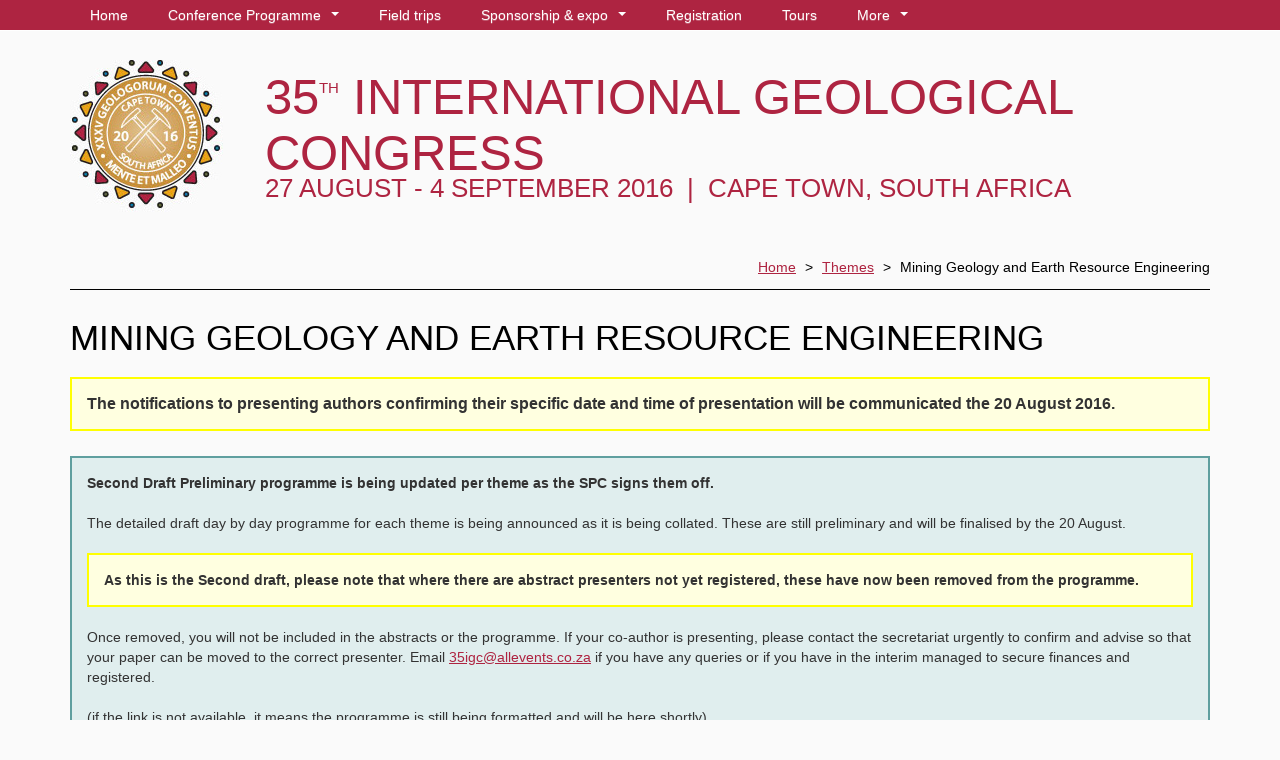

--- FILE ---
content_type: text/html; charset=utf-8
request_url: http://www.35igc.org/Themes/46/Mining-Geology-and-Earth-Resource-Engineering
body_size: 11100
content:


<!doctype html>
<html lang="en">
<head>
    <meta charset="utf-8">
    <meta http-equiv="X-UA-Compatible" content="IE=edge">
    <meta name="viewport" content="width=device-width, initial-scale=1.0">
    <meta name="description" content="">
    <meta name="author" content="">
   <!-- Le styles -->
    <style type="text/css">
        body {
            padding-top: 60px;
            padding-bottom: 40px;
        }
    </style>
    <link href="/Content/Website/css?v=R70iMOH4s04YCX3euFku4-VxMVv1v4PN7kkJ8bx_0Tk1" rel="stylesheet"/>

        <title>35th International Geological Congress</title>
        <meta name="description" content="35th International Geological Congress">
    <!-- HTML5 shim and Respond.js IE8 support of HTML5 elements and media queries -->
    <!--[if lt IE 9]>
      <script src="https://oss.maxcdn.com/libs/html5shiv/3.7.0/html5shiv.js"></script>
      <script src="https://oss.maxcdn.com/libs/respond.js/1.3.0/respond.min.js"></script>
    <![endif]-->
    <link rel="shortcut icon" href="/Content/images/favicon.png">
    <script>
        (function (i, s, o, g, r, a, m) {
            i['GoogleAnalyticsObject'] = r; i[r] = i[r] || function () {
                (i[r].q = i[r].q || []).push(arguments)
            }, i[r].l = 1 * new Date(); a = s.createElement(o),
            m = s.getElementsByTagName(o)[0]; a.async = 1; a.src = g; m.parentNode.insertBefore(a, m)
        })(window, document, 'script', '//www.google-analytics.com/analytics.js', 'ga');

        ga('create', 'UA-49501489-1', '35igc.org');
        ga('send', 'pageview');

    </script>
</head>
<body>
    <div class="navbar navbar-default navbar-fixed-top" role="navigation">
        <div class="container">

    <div class="navbar-header">
    <button type="button" class="navbar-toggle" data-toggle="collapse" data-target=".navbar-collapse">
    <span class="sr-only">Toggle navigation</span>
    <span class="icon-bar"></span>
    <span class="icon-bar"></span>
    <span class="icon-bar"></span>
    </button>
</div>
<div class="navbar-collapse in collapse">
    <ul class="nav navbar-nav">
        <li  ><a href="/">Home</a></li>
                    <li >
                        <a href="/Verso/1/FINAL-CONGRESS-PROGRAMME" class="dropdown-toggle" data-toggle="dropdown">Conference Programme  </a>
                        <ul class="dropdown-menu">
                                    <li><a href="/Verso/210/Professional-Development-Workshops-Short-Courses">Workshops and Short Courses </a></li>
                                    <li><a href="/Verso/221/Business-Meetings">Business Meetings</a></li>
                                    <li><a href="/Verso/5/Scientific-Programme">Scientific Programme</a></li>
                                    <li><a href="/Verso/226/Social-Programme">Social Programme </a></li>
                                    <li><a href="http://www.35igc.org/Page/373/Programme">Programme</a></li>
                        </ul>
                    </li>
                        <li ><a href="/Verso/22/Field-Trips">Field trips </a></li>
                    <li >
                        <a href="/Verso/43/Sponsorship-and-expo" class="dropdown-toggle" data-toggle="dropdown">Sponsorship &amp; expo  </a>
                        <ul class="dropdown-menu">
                                    <li><a href="/Verso/44/Exhibitors">Exhibitors</a></li>
                                    <li><a href="/Verso/45/Supporters">Sponsors </a></li>
                                    <li><a href="/Verso/230/Partners">Partners</a></li>
                        </ul>
                    </li>
                        <li ><a href="/Verso/60/Registration">Registration</a></li>
                        <li ><a href="/Verso/215/Tours">Tours </a></li>
        
             <li class="dropdown">
                 <a href="#" class="dropdown-toggle" data-toggle="dropdown">More </a>
                  <ul class="dropdown-menu">
                     <li>
                         <a href="/Verso/34/IGC-2016-VOLUNTEER-PROGRAM">Volunteer </a>   
                    </li>
                     <li>
                         <a href="/Verso/41/GeoHost">GeoHost </a>   
                    </li>
                     <li>
                         <a href="/Verso/68/Promotion">Promotion </a>   
                    </li>
                     <li>
                         <a href="/Page/364/Publications">Publications</a>   
                    </li>
                 </ul>
            </li>
    </ul>
</div>
        </div>
    </div>
    <div id="websitefeedback" class="container">
        
    </div>
    <div class="container">
        <!-- Main hero unit for a primary marketing message or call to action -->
        <div class="row">
            <div class="col-sm-12 col-md-12">
                <div class="row">
                    <div class="col-md-2">
                        <a href="/">
                            <img src="/Content/images/IGCconference.jpg" class="branding" alt="35TH INTERNATIONAL GEOLOGICAL CONGRESS" title="35TH INTERNATIONAL GEOLOGICAL CONGRESS">
                        </a>
                        <div class="headingsm">
                            <h1>35<sup>TH</sup> INTERNATIONAL GEOLOGICAL CONGRESS</h1>
                            <h1 class="small"><span>27 AUGUST - 4 SEPTEMBER 2016 &nbsp;|&nbsp; CAPE TOWN, SOUTH AFRICA</span></h1>
                        </div>
                    </div>
                    <div class="col-md-10">
                        <div class="heading">
                            <h1>35<sup>TH</sup> INTERNATIONAL GEOLOGICAL CONGRESS</h1>
                            <h1 class="small"><span>27 AUGUST - 4 SEPTEMBER 2016 &nbsp;|&nbsp; CAPE TOWN, SOUTH AFRICA</span></h1>
                        </div>
                        <div class="clear"></div>
                        <div style="display:none;">

    <div class="left col-sm-12 col-md-9 homebanner" style="border: 1px solid #969696; padding: 0;">
            <img src="/Content/images/half-banner.jpg" class="img-responsive">
</div>

                            
    <div class="shortlinks shortlinks-3 col-md-3">
    <h2><span>My IGC</span></h2>
    <ul class="memberpanel">
       
         <li><img src="/Content/images/signup.gif" alt="Newsletter Signup" title="Newsletter Signup"><a id="subscriberLink" href="JAVASCRIPT:void(0)">Newsletter Signup</a></li>
    </ul>
</div>
                            
    
                        </div>
                    </div>
                </div>
                <div class="row">
                    <div class="col-md-12">
                        <div class="right theme-bread">

    
    <ul class="breadcrumb">
        <li><a href="/">Home</a></li>













            <li><a href="/Themes">Themes</a></li>
            <li>Mining Geology and Earth Resource Engineering</li>
                            </ul>

                        </div><br />

                        
        <hr class="themes" />
<h1 class="theme-title">Mining Geology and Earth Resource Engineering</h1>
<div class="spacer"></div>
    

    



                        <!-- body content -->
                        









<!-- This is the content of the page -->

<p style="padding: 15px 15px; border: 2px solid #FFFF00; background-color: #FFFFE0; margin-bottom: 25px; font-size: 16px;">
	<b>The notifications to presenting authors confirming their specific date and time of presentation will be communicated the 20 August 2016.</b>
</p>

    <p style="padding: 15px 15px; border: 2px solid #5F9F9F; background-color: #e0eeee; margin-bottom: 25px; font-size: 14px;">
        <b>Second Draft Preliminary programme is being updated per theme as the SPC signs them off.</b><br />
        <br />
        The detailed draft day by day programme for each theme is being announced as it is being collated. These are still preliminary and will be finalised by the 20 August. <br>
		<br>
		<b style="display:block;padding: 15px 15px; border: 2px solid #FFFF00; background-color: #FFFFE0; font-size: 14px;">
		As this is the Second draft, please note that where there are abstract presenters not yet registered, these have now been removed from the programme.</b>
		<br>
		Once removed, you will not be included in the abstracts or the programme. If your co-author is presenting, please contact the secretariat urgently to confirm and advise so that your paper can be moved to the correct presenter. Email <a href="35igc@allevents.co.za">35igc@allevents.co.za</a>
		if you have any queries or if you have in the interim managed to secure finances and registered.<br />
        <br />
        
			<span>(if the link is not available, it means the programme is still being formatted and will be here shortly)</span>
    </p>


<p><a href="http://www.35igc.org/Themes" class="viewthemes">View all Themes</a></p>
<div class="clear"></div>
<div class="theme-bar">
    <div class="col-md-6 theme-img">
            <img src="/Uploads/images/4a329562-2f47-4ecd-b515-193ba5baf7de.jpg" alt="Mining Geology and Earth Resource Engineering">
    </div>

    <div class="col-md-6 theme-champs">
            <h2><span>Theme Champions</span></h2><br />
                                <div class="col-md-6">
                                    <div class="author-img" style="background: url('/Uploads/images/c3205879-76d1-4359-aa20-daa621ac5a2a.jpg?width=45'); background-size: contain; width: 45px; height: 45px; float: left; margin-right: 10px;margin-bottom: 30px; background-repeat: round;">
                                        <span><img src="/Uploads/images/c3205879-76d1-4359-aa20-daa621ac5a2a.jpg?width=300&crop=auto;" alt="Willo Stear"></span>
                                    </div>

                                    <div class="author-info">
                                        <strong>Willo Stear</strong>
                                        <br />

                                            <div class="info">Willo &amp; Associates</div>
                                                                                        <a href="#" class="HiddenMail" data-domain="tiscali.co.za" data-user="willos">E-mail Willo</a>
                                    </div>
                                </div>
                    <div class="col-md-6">
                        <div class="author"></div>
                        <div class="author-info">
                            <strong>Morris Viljoen</strong>
                            <br />

                                <div class="info">VMI Investments</div>
                                                                <a href="#" class="HiddenMail" data-domain="vmic.co.za" data-user="Morris.Viljoen">E-mail Morris</a>
                        </div>
                    </div>
            <span class="footnote">The appointment of theme champions may not be complete and names will continue to be added as invitees are confirmed.</span>
    </div>

</div>

<div class="col-md-12">
    <br />
    <!--<div class="theme-keynotespeaker" style="padding: 20px;margin-left: -15px;margin-right: -15px;">
        <h3 style="font-size: 14px;line-height: 20px;">THEME CHAMPIONS ARE CURRENTLY WORKING WITH THE SCIENTIFIC PROGRAMME COMMITTEE TO FINALIZE SYMPOSIUM TOPICS AND A PROGRAMME SCHEDULE - DETAILS WILL BE MADE AVAILABLE IN DUE COURSE, AND ALSO PRESENTED IN THE 5th CIRCULAR</h3>
    </div>-->
    <br />
</div>

<div class="symposia">
    <div class="col-md-6 symposia-tbl">

            <div class="theme-keynotespeaker">
                <h1>Keynote Speakers</h1>

                <div style="margin: 22px 0;" class="BorderOnWhite">
                    <span class="theme-keynotespeaker-org">
                        Keynote speakers to be inserted shortly.
                    </span>

                </div>
            </div><!--Keynote Speaker Does not Exist-->
        <p>&nbsp;</p>

        <table style="margin: 22px 0;" class="BorderOnWhite">
            <tr>
                <td class="white-colone">
                    <strong>31<sup>ST</sup> MAY 2015</strong>
                </td>
                <td class="white-coltwo"><strong>Additional symposium proposals must now be submitted directly to the theme champions (Please be sure to include the name of the proposer, seconder and short motivation).</strong></td>
            </tr>
            <tr>
                <td class="white-colone">
                    <strong>
                        1<sup>ST</sup> JULY 2015 - <br />
                        31<sup>ST</sup> JANUARY 2016
                    </strong>
                </td>
                <td class="white-coltwo"><strong>Call for abstracts</strong></td>
            </tr>
            <tr>
                <td class="white-colone">
                    <strong> 31<sup>ST</sup> MARCH 2016</strong>
                </td>
                <td class="white-coltwo"><strong>Notifications of acceptance</strong></td>
            </tr>
        </table>

    </div>

    <div class="col-md-6 submissions">
        <h1>Mining Geology and Earth Resource Engineering</h1>
                    <div><p class="size-141"><span>Economic geologists have played a pivotal role in the discovery and routine mine planning of most of the world&rsquo;s superlative ore deposits. Africa is host to many of these deposits, which include the palaeo-placer &lsquo;reefs&rsquo; of the Witwatersrand Goldfields, the layered platinum group and chromite seams of the Bushveld Igneous Complex, the strata-bound copper-cobalt deposits of the Copper Belt Province of Central Africa, the Archaean vein-type, greenstone, gold deposits of Zimbabwe and the kimberlite and associated alluvial diamond deposits of southern Africa. <o:p></o:p></span></p>
<p><span>The &ldquo;Mine Geology and Earth Resource Engineering&rdquo; theme aims to showcase these and many of the other, major ore bodies in Africa and elsewhere in the world. To succeed in this endeavour, your participation as a presenter of whichever aspect of mining geology and earth resource engineering you believe will be pertinent to the theme, and the conference of geoscientists in general, is important.</span></p>
<p style="display: none;"><a href="http://www.35igc.org/Page/305/Mining-Geology-and-Earth-Resource-Engineering" class="notice-theme">For a list of the Abstracts that have been ACCEPTED UNDER THIS THEME CLICK HERE ➤ </a></p>
<div class="theme-keynotespeaker" style="padding: 20px; margin-left: -15px; margin-right: -15px;">
<h3 style="font-size: 14px; line-height: 20px; text-transform: uppercase;">Please note that this is preliminary and final allocations in the programme will be announced in the 5th Announcement and updated on the Website in July.</h3>
<br />
<h3 style="font-size: 14px; line-height: 20px; text-transform: uppercase;">PLEASE NOTE THAT ALL PRESENTING AUTHORS (FOR ORALS) OR AT LEAST ONE AUTHOR (FOR POSTERS) MUST BE REGISTERED FOR THE MEETING BY 31 MAY 2016 IN ORDER TO HAVE THE ABSTRACT INCLUDED IN THE PROGRAMME.</h3>
</div></div>
                        <p>&nbsp;</p>
            <span class="symposium-title">The following symposium proposals have already been submitted:</span>
            <ol class="themeproposal" style="margin: 0.01em 1em;">
                    <li>
                        <strong>

                                <a style="color:black" href="mailto:willos@tiscali.co.za">Willo Stear</a>

                        </strong>

                        <br />
                            <strong>
                                <a style="font-size:13px;" href="/SymposiumDetail/432/Witwatersrand-Goldfields?theme=Mining%20Geology%20and%20Earth%20Resource%20Engineering&amp;themeId=46">
                                    &raquo;   Witwatersrand Goldfields
                                </a>
                            </strong>

                    </li>
                    <li>
                        <strong>

                                <a style="color:black" href="mailto:ronhieber@gmail.com">Ron Hieber</a>

                        </strong>

                        <br />
Bushveld Complex Symposium
                    </li>
                    <li>
                        <strong>

Open Session
                        </strong>

                        <br />
For all submissions that do not fall into currently identified symposia
                    </li>
            </ol>
    </div>
</div>





                        <div class="spacer"></div>
                            <div class="col-md-12">

    
        <div class="footerlinks visible-lg">

                <a href="/Verso/162/Contact-details">Contact Us</a>
|                <a href="/Sitemap">Sitemap</a>
            <br>
            © 2026 35<sup>th</sup> IGC
        </div>

                             </div>
                    </div>

    
        <div class="footerlinks clear hidden-lg">

                <a href="/Verso/162/Contact-details">Contact Us</a>
|                <a href="/Sitemap">Sitemap</a>
            <br>
            © 2026 35<sup>th</sup> IGC
        </div>


                </div>
            </div>
        </div>
        <div class="row">
        </div>
        <!-- /container -->
        <!-- Le javascript
        ================================================== -->
        <!-- Placed at the end of the document so the pages load faster -->
        <div class="modal" id="subscribeModal" tabindex="-1" role="dialog" aria-labelledby="myModalLabel" aria-hidden="true">
    <div class="modal-dialog" style="width:55%;">
        <div id="modalContent" class="modal-content">
           
            <div class="modal-body">
                <button type="button" class="close" data-dismiss="modal" aria-hidden="true">&times;</button>
                <h2><span>Subscribe</span></h2>
                


<form action="/NewsletterSubscribers/SubscribeSave" class="form-horizontal" data-ajax="true" data-ajax-complete="CloseModal" data-ajax-mode="replace" data-ajax-update="#websitefeedback" id="form0" method="post">    <div class="modal-body">
        <div class="row">
            <div class="col-md-12">
                <h4><strong>Please enter your information:</strong></h4>
                <div class="row">

                    <input data-val="true" data-val-number="The field Id must be a number." data-val-required="The Id field is required." id="DataSource_Id" name="DataSource.Id" type="hidden" value="0" />

                    <input data-val="true" data-val-date="The field Date Created must be a date." data-val-required="Date Created is required" id="DataSource_DateCreated" name="DataSource.DateCreated" type="hidden" value="01 Feb 2026 2:47:07 AM" />
                    <input data-val="true" data-val-required="Active is required" id="DataSource_IsActive" name="DataSource.IsActive" type="hidden" value="True" />
                    <div class="form-group">
                        <label class="col-xs-4 control-label" for="DataSource_EmailAddress">Email </label>
                        <div class="col-xs-6">
                            <input class="form-control" data-val="true" data-val-regex="Entered Email  format is not valid." data-val-regex-pattern="^[^@\s]+@[^@\s]+\.[^@\s]+$" data-val-required="Email  is required" id="DataSource_EmailAddress" name="DataSource.EmailAddress" type="text" value="" />
                            <span class="field-validation-valid text-danger" data-valmsg-for="DataSource.EmailAddress" data-valmsg-replace="true"></span>
                        </div>
                    </div>

                    <div class="form-group">
                        <label class="col-xs-4 control-label" for="DataSource_Title">Title</label>
                        <div class="col-xs-6">
                            <select class="form-control" data-val="true" data-val-required="Title is required" id="DataSource_Title" name="DataSource.Title"><option value="">Please select a title...</option>
<option value="Mr.">Mr.</option>
<option value="Mrs.">Mrs.</option>
<option value="Miss">Miss</option>
<option value="Ms.">Ms.</option>
<option value="Dr.">Dr.</option>
<option value="Prof.">Prof.</option>
</select>
                            <span class="field-validation-valid text-danger" data-valmsg-for="DataSource.Title" data-valmsg-replace="true"></span>
                        </div>
                    </div>
                    <div class="form-group">
                        <label class="col-xs-4 control-label" for="DataSource_FirstName">First name</label>
                        <div class="col-xs-6">
                            <input class="form-control" data-val="true" data-val-required="First name is required" id="DataSource_FirstName" name="DataSource.FirstName" type="text" value="" />
                            <span class="field-validation-valid text-danger" data-valmsg-for="DataSource.FirstName" data-valmsg-replace="true"></span>
                        </div>
                    </div>
                    <div class="form-group">
                        <label class="col-xs-4 control-label" for="DataSource_LastName">Last name</label>
                        <div class="col-xs-6">
                            <input class="form-control" data-val="true" data-val-required="Last name is required" id="DataSource_LastName" name="DataSource.LastName" type="text" value="" />
                            <span class="field-validation-valid text-danger" data-valmsg-for="DataSource.LastName" data-valmsg-replace="true"></span>
                        </div>
                    </div>
                    <div class="form-group">
                        <label class="col-xs-4 control-label" for="DataSource_Department">Field of specialisation</label>
                        <div class="col-xs-6">
                            <input class="form-control" id="DataSource_Department" name="DataSource.Department" type="text" value="" />
                            <small>(optional)</small>
                            <span class="field-validation-valid text-danger" data-valmsg-for="DataSource.Department" data-valmsg-replace="true"></span>
                        </div>
                    </div>
                    <div class="form-group">
                        <label class="col-xs-4 control-label" for="DataSource_Institution">Institution</label>
                        <div class="col-xs-6">
                            <input class="form-control" id="DataSource_Institution" name="DataSource.Institution" type="text" value="" />
                            <small>(optional)</small>
                            <span class="field-validation-valid text-danger" data-valmsg-for="DataSource.Institution" data-valmsg-replace="true"></span>
                        </div>
                    </div>
                    <div class="form-group">
                        <label class="col-xs-4 control-label" for="DataSource_MobileNumber">Mobile number</label>
                        <div class="col-xs-6">
                            <input class="form-control" data-val="true" data-val-regex="Mobile number is incorrectly formed. (Leading &#39;0&#39; falls away and country code is prefixed eg; 0716054270 becomes 27716054270 )" data-val-regex-pattern="^[0-9]{1}[0-9]{10}$" id="DataSource_MobileNumber" name="DataSource.MobileNumber" type="text" value="" />
                            <small>(optional)</small>
                            <span class="field-validation-valid text-danger" data-valmsg-for="DataSource.MobileNumber" data-valmsg-replace="true"></span>
                        </div>
                    </div>
                    <div class="form-group">
                        <label class="col-xs-4 control-label" for="DataSource_Country">Country</label>
                        <div class="col-xs-6">
                            <select class="form-control" id="DataSource_Country" name="DataSource.Country"><option value="">Please select a country...</option>
<option value="Afghanistan">Afghanistan</option>
<option value="Åland Islands">&#197;land Islands</option>
<option value="Albania">Albania</option>
<option value="Algeria">Algeria</option>
<option value="American Samoa">American Samoa</option>
<option value="Andorra">Andorra</option>
<option value="Angola">Angola</option>
<option value="Anguilla">Anguilla</option>
<option value="Antarctica">Antarctica</option>
<option value="Antigua and Barbuda">Antigua and Barbuda</option>
<option value="Argentina">Argentina</option>
<option value="Armenia">Armenia</option>
<option value="Aruba">Aruba</option>
<option value="Australia">Australia</option>
<option value="Austria">Austria</option>
<option value="Azerbaijan">Azerbaijan</option>
<option value="Bahamas">Bahamas</option>
<option value="Bahrain">Bahrain</option>
<option value="Bangladesh">Bangladesh</option>
<option value="Barbados">Barbados</option>
<option value="Belarus">Belarus</option>
<option value="Belgium">Belgium</option>
<option value="Belize">Belize</option>
<option value="Benin">Benin</option>
<option value="Bermuda">Bermuda</option>
<option value="Bhutan">Bhutan</option>
<option value="Bolivia, Plurinational State of">Bolivia, Plurinational State of</option>
<option value="Bonaire, Sint Eustatius and Saba">Bonaire, Sint Eustatius and Saba</option>
<option value="Bosnia and Herzegovina">Bosnia and Herzegovina</option>
<option value="Botswana">Botswana</option>
<option value="Bouvet Island">Bouvet Island</option>
<option value="Brazil">Brazil</option>
<option value="British Indian Ocean Territory">British Indian Ocean Territory</option>
<option value="Brunei Darussalam">Brunei Darussalam</option>
<option value="Bulgaria">Bulgaria</option>
<option value="Burkina Faso">Burkina Faso</option>
<option value="Burundi">Burundi</option>
<option value="Cambodia">Cambodia</option>
<option value="Cameroon">Cameroon</option>
<option value="Canada">Canada</option>
<option value="Cape Verde">Cape Verde</option>
<option value="Cayman Islands">Cayman Islands</option>
<option value="Central African Republic">Central African Republic</option>
<option value="Chad">Chad</option>
<option value="Chile">Chile</option>
<option value="China">China</option>
<option value="Christmas Island">Christmas Island</option>
<option value="Cocos (Keeling) Islands">Cocos (Keeling) Islands</option>
<option value="Colombia">Colombia</option>
<option value="Comoros">Comoros</option>
<option value="Congo">Congo</option>
<option value="Congo, the Democratic Republic of the">Congo, the Democratic Republic of the</option>
<option value="Cook Islands">Cook Islands</option>
<option value="Costa Rica">Costa Rica</option>
<option value="Côte d&#39;Ivoire">C&#244;te d&#39;Ivoire</option>
<option value="Croatia">Croatia</option>
<option value="Cuba">Cuba</option>
<option value="Curaçao">Cura&#231;ao</option>
<option value="Cyprus">Cyprus</option>
<option value="Czech Republic">Czech Republic</option>
<option value="Czechoslovak Socialist Republic">Czechoslovak Socialist Republic</option>
<option value="Denmark">Denmark</option>
<option value="Djibouti">Djibouti</option>
<option value="Dominica">Dominica</option>
<option value="Dominican Republic">Dominican Republic</option>
<option value="Ecuador">Ecuador</option>
<option value="Egypt">Egypt</option>
<option value="El Salvador">El Salvador</option>
<option value="Equatorial Guinea">Equatorial Guinea</option>
<option value="Eritrea">Eritrea</option>
<option value="Estonia">Estonia</option>
<option value="Ethiopia">Ethiopia</option>
<option value="Falkland Islands (Malvinas)">Falkland Islands (Malvinas)</option>
<option value="Faroe Islands">Faroe Islands</option>
<option value="Fiji">Fiji</option>
<option value="Finland">Finland</option>
<option value="France">France</option>
<option value="French Guiana">French Guiana</option>
<option value="French Polynesia">French Polynesia</option>
<option value="French Southern Territories">French Southern Territories</option>
<option value="Gabon">Gabon</option>
<option value="Gambia">Gambia</option>
<option value="Georgia">Georgia</option>
<option value="German Democratic Republic">German Democratic Republic</option>
<option value="Germany">Germany</option>
<option value="Ghana">Ghana</option>
<option value="Gibraltar">Gibraltar</option>
<option value="Greece">Greece</option>
<option value="Greenland">Greenland</option>
<option value="Grenada">Grenada</option>
<option value="Guadeloupe">Guadeloupe</option>
<option value="Guam">Guam</option>
<option value="Guatemala">Guatemala</option>
<option value="Guernsey">Guernsey</option>
<option value="Guinea">Guinea</option>
<option value="Guinea-Bissau">Guinea-Bissau</option>
<option value="Guyana">Guyana</option>
<option value="Haiti">Haiti</option>
<option value="Heard Island and McDonald Islands">Heard Island and McDonald Islands</option>
<option value="Holy See (Vatican City State)">Holy See (Vatican City State)</option>
<option value="Honduras">Honduras</option>
<option value="Hong Kong">Hong Kong</option>
<option value="Hungary">Hungary</option>
<option value="Iceland">Iceland</option>
<option value="India">India</option>
<option value="Indonesia">Indonesia</option>
<option value="Iran, Islamic Republic of">Iran, Islamic Republic of</option>
<option value="Iraq">Iraq</option>
<option value="Ireland">Ireland</option>
<option value="Isle of Man">Isle of Man</option>
<option value="Israel">Israel</option>
<option value="Italy">Italy</option>
<option value="Jamaica">Jamaica</option>
<option value="Japan">Japan</option>
<option value="Jersey">Jersey</option>
<option value="Jordan">Jordan</option>
<option value="Kazakhstan">Kazakhstan</option>
<option value="Kenya">Kenya</option>
<option value="Kiribati">Kiribati</option>
<option value="Korea, Democratic People&#39;s Republic of">Korea, Democratic People&#39;s Republic of</option>
<option value="Korea, Republic of">Korea, Republic of</option>
<option value="Kuwait">Kuwait</option>
<option value="Kyrgyzstan">Kyrgyzstan</option>
<option value="Lao People&#39;s Democratic Republic">Lao People&#39;s Democratic Republic</option>
<option value="Latvia">Latvia</option>
<option value="Lebanon">Lebanon</option>
<option value="Lesotho">Lesotho</option>
<option value="Liberia">Liberia</option>
<option value="Libya">Libya</option>
<option value="Liechtenstein">Liechtenstein</option>
<option value="Lithuania">Lithuania</option>
<option value="Luxembourg">Luxembourg</option>
<option value="Macao">Macao</option>
<option value="Macedonia, The Former Yugoslav Republic of">Macedonia, The Former Yugoslav Republic of</option>
<option value="Madagascar">Madagascar</option>
<option value="Malawi">Malawi</option>
<option value="Malaysia">Malaysia</option>
<option value="Maldives">Maldives</option>
<option value="Mali">Mali</option>
<option value="Malta">Malta</option>
<option value="Marshall Islands">Marshall Islands</option>
<option value="Martinique">Martinique</option>
<option value="Mauritania">Mauritania</option>
<option value="Mauritius">Mauritius</option>
<option value="Mayotte">Mayotte</option>
<option value="Mexico">Mexico</option>
<option value="Micronesia, Federated States of">Micronesia, Federated States of</option>
<option value="Moldova, Republic of">Moldova, Republic of</option>
<option value="Monaco">Monaco</option>
<option value="Mongolia">Mongolia</option>
<option value="Montenegro">Montenegro</option>
<option value="Montserrat">Montserrat</option>
<option value="Morocco">Morocco</option>
<option value="Mozambique">Mozambique</option>
<option value="Myanmar">Myanmar</option>
<option value="Namibia">Namibia</option>
<option value="Nauru">Nauru</option>
<option value="Nepal">Nepal</option>
<option value="Netherlands">Netherlands</option>
<option value="Netherlands Antilles">Netherlands Antilles</option>
<option value="New Caledonia">New Caledonia</option>
<option value="New Zealand">New Zealand</option>
<option value="Nicaragua">Nicaragua</option>
<option value="Niger">Niger</option>
<option value="Nigeria">Nigeria</option>
<option value="Niue">Niue</option>
<option value="Norfolk Island">Norfolk Island</option>
<option value="Northern Mariana Islands">Northern Mariana Islands</option>
<option value="Norway">Norway</option>
<option value="Oman">Oman</option>
<option value="Pakistan">Pakistan</option>
<option value="Palau">Palau</option>
<option value="Palestinian Territory, Occupied">Palestinian Territory, Occupied</option>
<option value="Panama">Panama</option>
<option value="Papua New Guinea">Papua New Guinea</option>
<option value="Paraguay">Paraguay</option>
<option value="People&#39;s Democratic Republic of Yemen">People&#39;s Democratic Republic of Yemen</option>
<option value="Peru">Peru</option>
<option value="Philippines">Philippines</option>
<option value="Pitcairn">Pitcairn</option>
<option value="Poland">Poland</option>
<option value="Portugal">Portugal</option>
<option value="Puerto Rico">Puerto Rico</option>
<option value="Qatar">Qatar</option>
<option value="Réunion">R&#233;union</option>
<option value="Romania">Romania</option>
<option value="Russian Federation">Russian Federation</option>
<option value="Rwanda">Rwanda</option>
<option value="Saint Barthélemy">Saint Barth&#233;lemy</option>
<option value="Saint Helena, Ascension and Tristan da Cunha">Saint Helena, Ascension and Tristan da Cunha</option>
<option value="Saint Kitts and Nevis">Saint Kitts and Nevis</option>
<option value="Saint Lucia">Saint Lucia</option>
<option value="Saint Martin (French part)">Saint Martin (French part)</option>
<option value="Saint Pierre and Miquelon">Saint Pierre and Miquelon</option>
<option value="Saint Vincent and the Grenadines">Saint Vincent and the Grenadines</option>
<option value="Samoa">Samoa</option>
<option value="San Marino">San Marino</option>
<option value="Sao Tome and Principe">Sao Tome and Principe</option>
<option value="Saudi Arabia">Saudi Arabia</option>
<option value="Senegal">Senegal</option>
<option value="Serbia">Serbia</option>
<option value="Seychelles">Seychelles</option>
<option value="Sierra Leone">Sierra Leone</option>
<option value="Singapore">Singapore</option>
<option value="Sint Maarten (Dutch part)">Sint Maarten (Dutch part)</option>
<option value="Slovakia">Slovakia</option>
<option value="Slovenia">Slovenia</option>
<option value="Solomon Islands">Solomon Islands</option>
<option value="Somalia">Somalia</option>
<option value="South Africa">South Africa</option>
<option value="South Georgia and the South Sandwich Islands">South Georgia and the South Sandwich Islands</option>
<option value="South Sudan">South Sudan</option>
<option value="Spain">Spain</option>
<option value="Sri Lanka">Sri Lanka</option>
<option value="Sudan">Sudan</option>
<option value="Suriname">Suriname</option>
<option value="Svalbard and Jan Mayen">Svalbard and Jan Mayen</option>
<option value="Swaziland">Swaziland</option>
<option value="Sweden">Sweden</option>
<option value="Switzerland">Switzerland</option>
<option value="Syrian Arab Republic">Syrian Arab Republic</option>
<option value="Taiwan, Province of China">Taiwan, Province of China</option>
<option value="Tajikistan">Tajikistan</option>
<option value="Tanzania, United Republic of">Tanzania, United Republic of</option>
<option value="Thailand">Thailand</option>
<option value="Timor-Leste">Timor-Leste</option>
<option value="Togo">Togo</option>
<option value="Tokelau">Tokelau</option>
<option value="Tonga">Tonga</option>
<option value="Trinidad and Tobago">Trinidad and Tobago</option>
<option value="Tunisia">Tunisia</option>
<option value="Turkey">Turkey</option>
<option value="Turkmenistan">Turkmenistan</option>
<option value="Turks and Caicos Islands">Turks and Caicos Islands</option>
<option value="Tuvalu">Tuvalu</option>
<option value="U.S.S.R.">U.S.S.R.</option>
<option value="Uganda">Uganda</option>
<option value="Ukraine">Ukraine</option>
<option value="United Arab Emirates">United Arab Emirates</option>
<option value="United Kingdom">United Kingdom</option>
<option value="United States">United States</option>
<option value="United States Minor Outlying Islands">United States Minor Outlying Islands</option>
<option value="Uruguay">Uruguay</option>
<option value="Uzbekistan">Uzbekistan</option>
<option value="Vanuatu">Vanuatu</option>
<option value="Venezuela, Bolivarian Republic of">Venezuela, Bolivarian Republic of</option>
<option value="Viet Nam">Viet Nam</option>
<option value="Virgin Islands, British">Virgin Islands, British</option>
<option value="Virgin Islands, U.S.">Virgin Islands, U.S.</option>
<option value="Wallis and Futuna">Wallis and Futuna</option>
<option value="Western Sahara">Western Sahara</option>
<option value="Yemen">Yemen</option>
<option value="Yugoslavia">Yugoslavia</option>
<option value="Zaire">Zaire</option>
<option value="Zambia">Zambia</option>
<option value="Zimbabwe">Zimbabwe</option>
</select>
                            <small>(optional)</small>
                            <span class="field-validation-valid text-danger" data-valmsg-for="DataSource.Country" data-valmsg-replace="true"></span>
                        </div>
                    </div>

                </div>
            </div>

        </div>


    </div>
    <div class="modal-footer">

        <button class="btn btn-primary" type="submit"><i class="glyphicon glyphicon-save"></i>&nbsp;Subscribe</button>
        <a class="btn btn-default" data-dismiss="modal"><span class="glyphicon glyphicon-arrow-left"></span>&nbsp;Cancel</a>

    </div>
</form>
            </div>
           
        </div>
    </div>
</div>


        
        <script src="/Scripts/Website/js?v=LQIi3JyzAkPhfWgxaeUkoP1h1JheFiPiMnGK7qPbfyI1"></script>

        

        <script type="text/javascript">

        </script>
        



    </div>
</body>

</html>


--- FILE ---
content_type: text/plain
request_url: https://www.google-analytics.com/j/collect?v=1&_v=j102&a=398931942&t=pageview&_s=1&dl=http%3A%2F%2Fwww.35igc.org%2FThemes%2F46%2FMining-Geology-and-Earth-Resource-Engineering&ul=en-us%40posix&dt=35th%20International%20Geological%20Congress&sr=1280x720&vp=1280x720&_u=IEBAAAABAAAAACAAI~&jid=190944531&gjid=1100400058&cid=2033370706.1769906829&tid=UA-49501489-1&_gid=500482667.1769906829&_r=1&_slc=1&z=1695882657
body_size: -284
content:
2,cG-M44RKGL17C